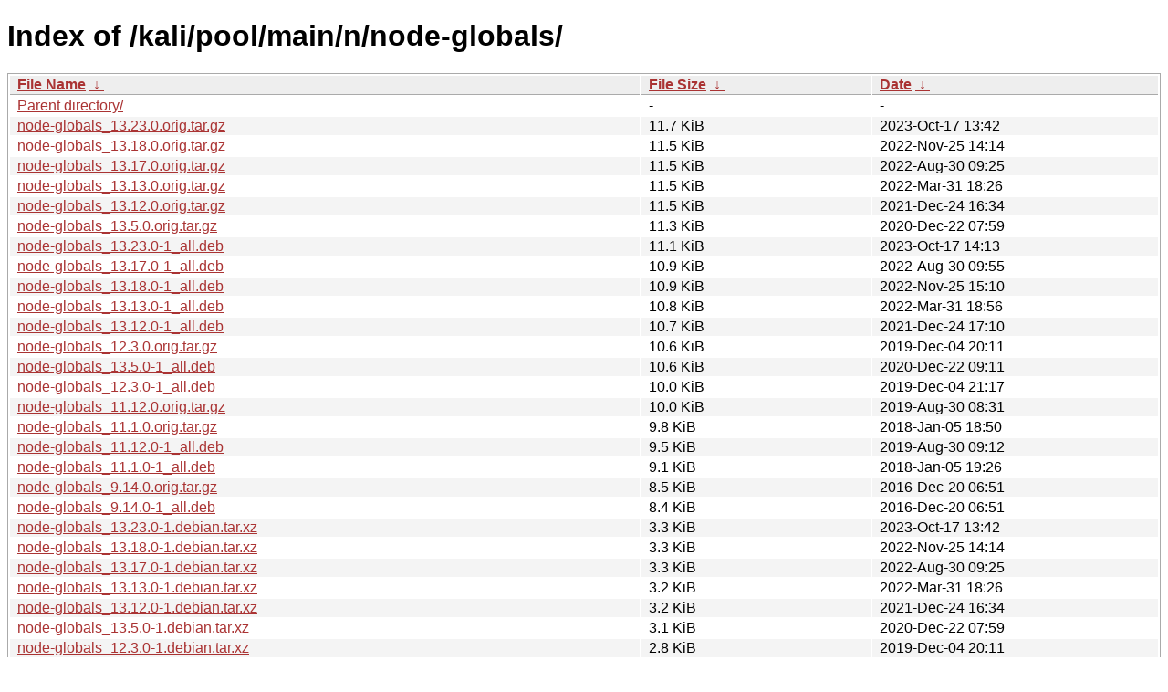

--- FILE ---
content_type: text/html
request_url: https://old.kali.org/kali/pool/main/n/node-globals/?C=S&O=D
body_size: 1598
content:
<!DOCTYPE html><html><head><meta http-equiv="content-type" content="text/html; charset=utf-8"><meta name="viewport" content="width=device-width"><style type="text/css">body,html {background:#fff;font-family:"Bitstream Vera Sans","Lucida Grande","Lucida Sans Unicode",Lucidux,Verdana,Lucida,sans-serif;}tr:nth-child(even) {background:#f4f4f4;}th,td {padding:0.1em 0.5em;}th {text-align:left;font-weight:bold;background:#eee;border-bottom:1px solid #aaa;}#list {border:1px solid #aaa;width:100%;}a {color:#a33;}a:hover {color:#e33;}</style>

<title>Index of /kali/pool/main/n/node-globals/</title>
</head><body><h1>Index of /kali/pool/main/n/node-globals/</h1>
<table id="list"><thead><tr><th style="width:55%"><a href="?C=N&amp;O=A">File Name</a>&nbsp;<a href="?C=N&amp;O=D">&nbsp;&darr;&nbsp;</a></th><th style="width:20%"><a href="?C=S&amp;O=A">File Size</a>&nbsp;<a href="?C=S&amp;O=D">&nbsp;&darr;&nbsp;</a></th><th style="width:25%"><a href="?C=M&amp;O=A">Date</a>&nbsp;<a href="?C=M&amp;O=D">&nbsp;&darr;&nbsp;</a></th></tr></thead>
<tbody><tr><td class="link"><a href="../?C=S&amp;O=D">Parent directory/</a></td><td class="size">-</td><td class="date">-</td></tr>
<tr><td class="link"><a href="node-globals_13.23.0.orig.tar.gz" title="node-globals_13.23.0.orig.tar.gz">node-globals_13.23.0.orig.tar.gz</a></td><td class="size">11.7 KiB</td><td class="date">2023-Oct-17 13:42</td></tr>
<tr><td class="link"><a href="node-globals_13.18.0.orig.tar.gz" title="node-globals_13.18.0.orig.tar.gz">node-globals_13.18.0.orig.tar.gz</a></td><td class="size">11.5 KiB</td><td class="date">2022-Nov-25 14:14</td></tr>
<tr><td class="link"><a href="node-globals_13.17.0.orig.tar.gz" title="node-globals_13.17.0.orig.tar.gz">node-globals_13.17.0.orig.tar.gz</a></td><td class="size">11.5 KiB</td><td class="date">2022-Aug-30 09:25</td></tr>
<tr><td class="link"><a href="node-globals_13.13.0.orig.tar.gz" title="node-globals_13.13.0.orig.tar.gz">node-globals_13.13.0.orig.tar.gz</a></td><td class="size">11.5 KiB</td><td class="date">2022-Mar-31 18:26</td></tr>
<tr><td class="link"><a href="node-globals_13.12.0.orig.tar.gz" title="node-globals_13.12.0.orig.tar.gz">node-globals_13.12.0.orig.tar.gz</a></td><td class="size">11.5 KiB</td><td class="date">2021-Dec-24 16:34</td></tr>
<tr><td class="link"><a href="node-globals_13.5.0.orig.tar.gz" title="node-globals_13.5.0.orig.tar.gz">node-globals_13.5.0.orig.tar.gz</a></td><td class="size">11.3 KiB</td><td class="date">2020-Dec-22 07:59</td></tr>
<tr><td class="link"><a href="node-globals_13.23.0-1_all.deb" title="node-globals_13.23.0-1_all.deb">node-globals_13.23.0-1_all.deb</a></td><td class="size">11.1 KiB</td><td class="date">2023-Oct-17 14:13</td></tr>
<tr><td class="link"><a href="node-globals_13.17.0-1_all.deb" title="node-globals_13.17.0-1_all.deb">node-globals_13.17.0-1_all.deb</a></td><td class="size">10.9 KiB</td><td class="date">2022-Aug-30 09:55</td></tr>
<tr><td class="link"><a href="node-globals_13.18.0-1_all.deb" title="node-globals_13.18.0-1_all.deb">node-globals_13.18.0-1_all.deb</a></td><td class="size">10.9 KiB</td><td class="date">2022-Nov-25 15:10</td></tr>
<tr><td class="link"><a href="node-globals_13.13.0-1_all.deb" title="node-globals_13.13.0-1_all.deb">node-globals_13.13.0-1_all.deb</a></td><td class="size">10.8 KiB</td><td class="date">2022-Mar-31 18:56</td></tr>
<tr><td class="link"><a href="node-globals_13.12.0-1_all.deb" title="node-globals_13.12.0-1_all.deb">node-globals_13.12.0-1_all.deb</a></td><td class="size">10.7 KiB</td><td class="date">2021-Dec-24 17:10</td></tr>
<tr><td class="link"><a href="node-globals_12.3.0.orig.tar.gz" title="node-globals_12.3.0.orig.tar.gz">node-globals_12.3.0.orig.tar.gz</a></td><td class="size">10.6 KiB</td><td class="date">2019-Dec-04 20:11</td></tr>
<tr><td class="link"><a href="node-globals_13.5.0-1_all.deb" title="node-globals_13.5.0-1_all.deb">node-globals_13.5.0-1_all.deb</a></td><td class="size">10.6 KiB</td><td class="date">2020-Dec-22 09:11</td></tr>
<tr><td class="link"><a href="node-globals_12.3.0-1_all.deb" title="node-globals_12.3.0-1_all.deb">node-globals_12.3.0-1_all.deb</a></td><td class="size">10.0 KiB</td><td class="date">2019-Dec-04 21:17</td></tr>
<tr><td class="link"><a href="node-globals_11.12.0.orig.tar.gz" title="node-globals_11.12.0.orig.tar.gz">node-globals_11.12.0.orig.tar.gz</a></td><td class="size">10.0 KiB</td><td class="date">2019-Aug-30 08:31</td></tr>
<tr><td class="link"><a href="node-globals_11.1.0.orig.tar.gz" title="node-globals_11.1.0.orig.tar.gz">node-globals_11.1.0.orig.tar.gz</a></td><td class="size">9.8 KiB</td><td class="date">2018-Jan-05 18:50</td></tr>
<tr><td class="link"><a href="node-globals_11.12.0-1_all.deb" title="node-globals_11.12.0-1_all.deb">node-globals_11.12.0-1_all.deb</a></td><td class="size">9.5 KiB</td><td class="date">2019-Aug-30 09:12</td></tr>
<tr><td class="link"><a href="node-globals_11.1.0-1_all.deb" title="node-globals_11.1.0-1_all.deb">node-globals_11.1.0-1_all.deb</a></td><td class="size">9.1 KiB</td><td class="date">2018-Jan-05 19:26</td></tr>
<tr><td class="link"><a href="node-globals_9.14.0.orig.tar.gz" title="node-globals_9.14.0.orig.tar.gz">node-globals_9.14.0.orig.tar.gz</a></td><td class="size">8.5 KiB</td><td class="date">2016-Dec-20 06:51</td></tr>
<tr><td class="link"><a href="node-globals_9.14.0-1_all.deb" title="node-globals_9.14.0-1_all.deb">node-globals_9.14.0-1_all.deb</a></td><td class="size">8.4 KiB</td><td class="date">2016-Dec-20 06:51</td></tr>
<tr><td class="link"><a href="node-globals_13.23.0-1.debian.tar.xz" title="node-globals_13.23.0-1.debian.tar.xz">node-globals_13.23.0-1.debian.tar.xz</a></td><td class="size">3.3 KiB</td><td class="date">2023-Oct-17 13:42</td></tr>
<tr><td class="link"><a href="node-globals_13.18.0-1.debian.tar.xz" title="node-globals_13.18.0-1.debian.tar.xz">node-globals_13.18.0-1.debian.tar.xz</a></td><td class="size">3.3 KiB</td><td class="date">2022-Nov-25 14:14</td></tr>
<tr><td class="link"><a href="node-globals_13.17.0-1.debian.tar.xz" title="node-globals_13.17.0-1.debian.tar.xz">node-globals_13.17.0-1.debian.tar.xz</a></td><td class="size">3.3 KiB</td><td class="date">2022-Aug-30 09:25</td></tr>
<tr><td class="link"><a href="node-globals_13.13.0-1.debian.tar.xz" title="node-globals_13.13.0-1.debian.tar.xz">node-globals_13.13.0-1.debian.tar.xz</a></td><td class="size">3.2 KiB</td><td class="date">2022-Mar-31 18:26</td></tr>
<tr><td class="link"><a href="node-globals_13.12.0-1.debian.tar.xz" title="node-globals_13.12.0-1.debian.tar.xz">node-globals_13.12.0-1.debian.tar.xz</a></td><td class="size">3.2 KiB</td><td class="date">2021-Dec-24 16:34</td></tr>
<tr><td class="link"><a href="node-globals_13.5.0-1.debian.tar.xz" title="node-globals_13.5.0-1.debian.tar.xz">node-globals_13.5.0-1.debian.tar.xz</a></td><td class="size">3.1 KiB</td><td class="date">2020-Dec-22 07:59</td></tr>
<tr><td class="link"><a href="node-globals_12.3.0-1.debian.tar.xz" title="node-globals_12.3.0-1.debian.tar.xz">node-globals_12.3.0-1.debian.tar.xz</a></td><td class="size">2.8 KiB</td><td class="date">2019-Dec-04 20:11</td></tr>
<tr><td class="link"><a href="node-globals_11.12.0-1.debian.tar.xz" title="node-globals_11.12.0-1.debian.tar.xz">node-globals_11.12.0-1.debian.tar.xz</a></td><td class="size">2.6 KiB</td><td class="date">2019-Aug-30 08:31</td></tr>
<tr><td class="link"><a href="node-globals_11.12.0-1.dsc" title="node-globals_11.12.0-1.dsc">node-globals_11.12.0-1.dsc</a></td><td class="size">2.1 KiB</td><td class="date">2019-Aug-30 08:31</td></tr>
<tr><td class="link"><a href="node-globals_12.3.0-1.dsc" title="node-globals_12.3.0-1.dsc">node-globals_12.3.0-1.dsc</a></td><td class="size">2.1 KiB</td><td class="date">2019-Dec-04 20:11</td></tr>
<tr><td class="link"><a href="node-globals_13.5.0-1.dsc" title="node-globals_13.5.0-1.dsc">node-globals_13.5.0-1.dsc</a></td><td class="size">2.1 KiB</td><td class="date">2020-Dec-22 07:59</td></tr>
<tr><td class="link"><a href="node-globals_13.17.0-1.dsc" title="node-globals_13.17.0-1.dsc">node-globals_13.17.0-1.dsc</a></td><td class="size">2.0 KiB</td><td class="date">2022-Aug-30 09:25</td></tr>
<tr><td class="link"><a href="node-globals_13.18.0-1.dsc" title="node-globals_13.18.0-1.dsc">node-globals_13.18.0-1.dsc</a></td><td class="size">2.0 KiB</td><td class="date">2022-Nov-25 14:14</td></tr>
<tr><td class="link"><a href="node-globals_13.13.0-1.dsc" title="node-globals_13.13.0-1.dsc">node-globals_13.13.0-1.dsc</a></td><td class="size">2.0 KiB</td><td class="date">2022-Mar-31 18:26</td></tr>
<tr><td class="link"><a href="node-globals_13.12.0-1.dsc" title="node-globals_13.12.0-1.dsc">node-globals_13.12.0-1.dsc</a></td><td class="size">2.0 KiB</td><td class="date">2021-Dec-24 16:34</td></tr>
<tr><td class="link"><a href="node-globals_13.23.0-1.dsc" title="node-globals_13.23.0-1.dsc">node-globals_13.23.0-1.dsc</a></td><td class="size">2.0 KiB</td><td class="date">2023-Oct-17 13:42</td></tr>
<tr><td class="link"><a href="node-globals_9.14.0-1.dsc" title="node-globals_9.14.0-1.dsc">node-globals_9.14.0-1.dsc</a></td><td class="size">2.0 KiB</td><td class="date">2016-Dec-20 06:51</td></tr>
<tr><td class="link"><a href="node-globals_11.1.0-1.dsc" title="node-globals_11.1.0-1.dsc">node-globals_11.1.0-1.dsc</a></td><td class="size">2.0 KiB</td><td class="date">2018-Jan-05 18:50</td></tr>
<tr><td class="link"><a href="node-globals_11.1.0-1.debian.tar.xz" title="node-globals_11.1.0-1.debian.tar.xz">node-globals_11.1.0-1.debian.tar.xz</a></td><td class="size">2.0 KiB</td><td class="date">2018-Jan-05 18:50</td></tr>
<tr><td class="link"><a href="node-globals_9.14.0-1.debian.tar.xz" title="node-globals_9.14.0-1.debian.tar.xz">node-globals_9.14.0-1.debian.tar.xz</a></td><td class="size">2.0 KiB</td><td class="date">2016-Dec-20 06:51</td></tr>
</tbody></table></body></html>